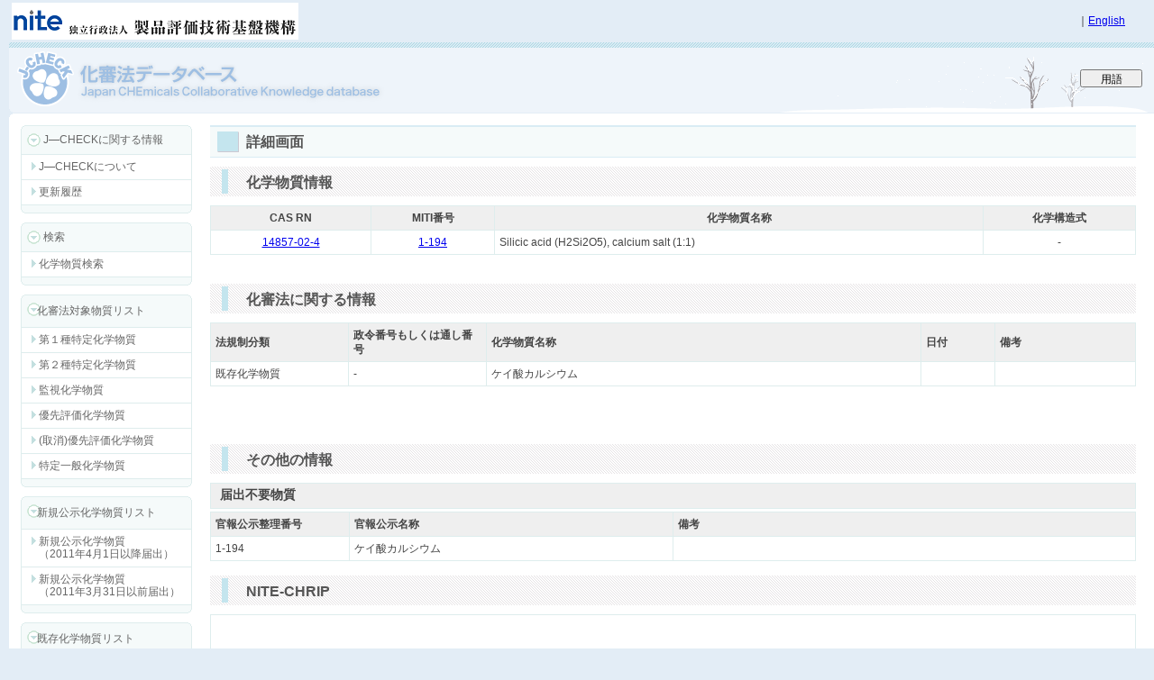

--- FILE ---
content_type: text/html;charset=UTF-8
request_url: https://www.nite.go.jp/chem/jcheck/detail.action?cno=14857-02-4&mno=1-0194&request_locale=ja
body_size: 20458
content:





















<!-- H28年度改修 ADD START -->




<!-- H28年度改修 ADD END -->


<!-- H29年度改修 ADD START -->

<!-- H29年度改修 ADD END -->
<!-- R03年度改修 ADD START -->

<!-- R03年度改修 ADD END -->




















<!DOCTYPE html PUBLIC "-//W3C//DTD XHTML 1.0 Transitional//EN" "http://www.w3.org/TR/xhtml1/DTD/xhtml1-transitional.dtd">
<html>
<head>
<title>J-CHECK(日本語)</title>



<meta http-equiv="Content-Type" content="text/html; charset=UTF-8; X-Content-Type-Options=nosniff" />
<meta http-equiv="Pragma" content="no-cache">
<meta http-equiv="Cache-Control" content="no-cache">
<meta http-equiv="Expires" content="-1">
<meta http-equiv="Content-Style-Type" content="text/css" />
<meta http-equiv="Content-Script-Type" content="text/javascript" />
<meta http-equiv="Content-Language" content="en" />






<link rel="stylesheet" rev="stylesheet" href="/jcheck/pages/style/common.css" type="text/css" charset="utf-8" />

<link rel="stylesheet" rev="stylesheet" href="/jcheck/pages/style/structure.css" type="text/css" charset="utf-8" />

<link rel="stylesheet" rev="stylesheet" href="/jcheck/pages/style/customize.css" type="text/css" charset="utf-8" />

<script language="javascript" src="/jcheck/pages/js/tmdb.js"></script>




</head>
<body class="main">

<div id="wrapper">











<script type="text/javascript">

function changelang(form) {
	
    form.action = "language.action?request_locale=" + "ja";
    form.submit();
    return false;
}

</script>


<table style="width:100%; border:0; cellspacing:0; cellpadding:0; ">
  <tr>
    <td height="41" id="head-logo" class="page_header_title">
      <a href="http://www.nite.go.jp/index.html">
      <img src="/jcheck/pages/img/sub_title_jp.gif" height="41" width="318" border="0" alt="&#29420;&#31435;&#34892;&#25919;&#27861;&#20154;&#12288;&#35069;&#21697;&#35413;&#20385;&#25216;&#34899;&#22522;&#30436;&#27231;&#35611;" /></a>
    </td>
    <td width="85px" id="head-link" style="align:right;">
      <table style="border:0; cellspacing:0; cellpadding:0; align:right;">
        <tr>
          <td >
            <form id="headerform" name="headerform" method="post" action="/japan/sougou/view/SystemTop_jp.faces" enctype="application/x-www-form-urlencoded">
              <input type="hidden" name="title_id:header_frm" value="title_id:header_frm" />
            &#65372;<a href="javascript:void(0)" onclick="changelang(document.headerform); if (event.preventDefault) { event.preventDefault(); } else { event.returnValue = false; }" >English</a>
              <input type="hidden" name="header_url" value="/jcheck/detail.action?cno%3D14857-02-4&mno%3D1-0194&request_locale%3Dja" />
            </form>
          </td>
        </tr>
      </table>
    </td>
  </tr>
</table>
<div id="header">
  <h1>
    <a href="top.action?request_locale=ja" class="title">Japan CHEmicals Collaborative Knowledge database</a>
  </h1>
  <form method="post">

    <input type="button" value="用語" class="btn_terminology" onclick="words_open('./', 'request_locale=ja')" />
  </form>
</div>




<table id="container">
<tr>
    <td id="side_menu">






















<ul>
    <li class="label">J―CHECKに関する情報</li>
    <li><a href="top.action?request_locale=ja" class="btn">J―CHECKについて</a></li>
    <li><a href="rireki.action?request_locale=ja" class="btn">更新履歴</a></li>
</ul>
<ul>
    <li class="label">検索</li>
    <li><a href="search.action?request_locale=ja" class="btn">化学物質検索</a></li>
</ul>


<ul>
    <li class="label2"><br/>&nbsp;&nbsp;&nbsp;&nbsp;&nbsp;&nbsp;化審法対象物質リスト<br/>&nbsp;&nbsp;&nbsp;&nbsp;&nbsp;&nbsp;</li>
    <li><a href="list6.action?category=211&request_locale=ja" class="btn">第１種特定化学物質</a></li>
    <li><a href="list6.action?category=212&request_locale=ja" class="btn">第２種特定化学物質</a></li>
    <li><a href="list6.action?category=220&request_locale=ja" class="btn">監視化学物質</a></li>
    <li><a href="list7.action?category=230&request_locale=ja" class="btn">優先評価化学物質</a></li>
    <li><a href="list7.action?category=260&request_locale=ja" class="btn">(取消)優先評価化学物質</a></li>
    
    <li><a href="list11.action?category=270&request_locale=ja" class="btn">特定一般化学物質</a></li>
    
    
    
    
</ul>

<ul>
    <li class="label2"><br/>&nbsp;&nbsp;&nbsp;&nbsp;&nbsp;&nbsp;新規公示化学物質リスト<br/>&nbsp;&nbsp;&nbsp;&nbsp;&nbsp;&nbsp;</li>
    
    <li><a href="list7.action?category=240&request_locale=ja" class="btn">新規公示化学物質<br/>（2011年4月1日以降届出）</a></li>
    
    <li><a href="list2.action?category=130&request_locale=ja" class="btn">新規公示化学物質<br/>（2011年3月31日以前届出）</a></li>
</ul>

<ul>
    <li class="label2"><br/>&nbsp;&nbsp;&nbsp;&nbsp;&nbsp;&nbsp;既存化学物質リスト<br/>&nbsp;&nbsp;&nbsp;&nbsp;&nbsp;&nbsp;</li>
    <li><a href="list3.action?category=141&request_locale=ja" class="btn">既存化学物質</a></li>
</ul>

<ul>
    <li id="kktbl" class="label3" onclick="display('kktbl','kktbl_1'); display('kktbl','kktbl_2'); display('kktbl','kktbl_3');"><br/>&nbsp;&nbsp;&nbsp;&nbsp;&nbsp;&nbsp;旧化審法対象物質リスト<br/>&nbsp;&nbsp;&nbsp;&nbsp;&nbsp;&nbsp;（平成21年改正前）</li>
    <li id="kktbl_1" style="display: none"><a href="list2.action?category=122&request_locale=ja" class="btn">旧第２種監視化学物質</a></li>
    <li id="kktbl_2" style="display: none"><a href="list2.action?category=123&request_locale=ja" class="btn">旧第３種監視化学物質</a></li>
    <li id="kktbl_3" style="display: none"><span class="btn">旧第１種特定化学物質、<br/>旧第２種特定化学物質、<br/>旧第１種監視化学物質は、<br/>化審法対象物質リストを<br/>御覧ください。

    </span></li>
</ul>




<ul>
    <li class="label2"><br/>&nbsp;&nbsp;&nbsp;&nbsp;&nbsp;&nbsp;届出不要物質リスト<br/>&nbsp;&nbsp;&nbsp;&nbsp;&nbsp;&nbsp;</li>
    
    <li><a href="list10.action?category=320&request_locale=ja" class="btn">届出不要物質</a></li>
</ul>




<!-- <ul> -->

    
    


    

<ul>
<li class="label2"><br/>&nbsp;&nbsp;&nbsp;&nbsp;&nbsp;&nbsp;リスク評価関連情報</li>

        <li><a href="list9.action?category=601&id=3250&request_locale=ja"
             class="btn_Indentation">&#20778;&#20808;&#35413;&#20385;&#21270;&#23398;&#29289;&#36074;&#12398;&#12522;&#12473;&#12463;&#35413;&#20385;&#12473;&#12486;&#12540;&#12479;&#12473;<br></a></li>

        </DIV>

        <li><a href="list9.action?category=601&id=3251&request_locale=ja"
             class="btn_Indentation">&#35069;&#36896;&#12539;&#36664;&#20837;&#25968;&#37327;&#12398;&#30435;&#35222;&#23550;&#35937;&#12392;&#12394;&#12427;&#20778;&#20808;&#35413;&#20385;&#21270;&#23398;&#29289;&#36074;&#12398;&#21462;&#25201;&#12356;&#12395;&#12388;&#12356;&#12390;<br></a></li>

        </DIV>

        <li><a href="list9.action?category=601&id=3260&request_locale=ja"
             class="btn_Indentation">&#20778;&#20808;&#35413;&#20385;&#21270;&#23398;&#29289;&#36074;&#12398;&#12522;&#12473;&#12463;&#35413;&#20385;&#65288;&#19968;&#27425;&#65289;&#35413;&#20385;&#8544;&#12398;&#32080;&#26524;&#21450;&#12403;&#20170;&#24460;&#12398;&#23550;&#24540;&#12395;&#12388;&#12356;&#12390;<br></a></li>

        </DIV>

        <table id="side_menu">
            <tr>
                <td valign="top" id="tree_menu">
                   <a href="javascript:void(0)" onclick="treeMenu('onClickItem_3','onClickItemId_3');return false;"
                    class="btn_Indentation_x" id="onClickItemId_3">&nbsp;</a>
                </td>
                <td>
                    <a href="list9.action?category=601&id=3252&request_locale=ja"
                     class="btn_Indentation_y">&#22269;&#12364;&#20445;&#26377;&#12377;&#12427;&#21270;&#23398;&#29289;&#36074;&#12398;&#26377;&#23475;&#24615;&#24773;&#22577;&#31561;<br></a>
                </td>
            </tr>
        </table>

        <DIV id="onClickItem_3" style="display:none">
            <a href="list9.action?category=601&id=3253&request_locale=ja" class="btn_Indentation1">&#36039;&#26009;1&#65306;&#22269;&#12364;&#20445;&#26377;&#12377;&#12427;&#21270;&#23398;&#29289;&#36074;&#12398;&#26377;&#23475;&#24615;&#24773;&#22577;&#31561;<br></a>

            <a href="list9.action?category=601&id=3254&request_locale=ja" class="btn_Indentation1">&#36039;&#26009;2-1&#65306;&#20154;&#12398;&#20581;&#24247;&#12395;&#20418;&#12427;&#26377;&#23475;&#24615;&#24773;&#22577;<br></a>

            <a href="list9.action?category=601&id=3255&request_locale=ja" class="btn_Indentation1">&#36039;&#26009;2-3&#65306;&#29983;&#20998;&#35299;<br></a>

            <a href="list9.action?category=601&id=3256&request_locale=ja" class="btn_Indentation1">&#36039;&#26009;2-5&#65306;&#29289;&#29702;&#21270;&#23398;&#30340;&#24615;&#29366;<br></a>

            <a href="list9.action?category=601&id=3257&request_locale=ja" class="btn_Indentation1">&#21442;&#32771;1&#65306;&#36039;&#26009;&#12398;&#35211;&#26041;&#12395;&#12388;&#12356;&#12390;<br></a>

            <a href="list9.action?category=601&id=3258&request_locale=ja" class="btn_Indentation1">&#21442;&#32771;2&#65306;&#22269;&#12408;&#12398;&#26377;&#23475;&#24615;&#24773;&#22577;&#31561;&#12398;&#22577;&#21578;<br></a>

            <a href="list9.action?category=601&id=3259&request_locale=ja" class="btn_Indentation1">&#21442;&#32771;3&#65306;&#22269;&#12364;&#20445;&#26377;&#12377;&#12427;&#21270;&#23398;&#29289;&#36074;&#12398;&#26377;&#23475;&#24615;&#24773;&#22577;&#31561;&#12398;&#20844;&#34920;&#12395;&#12388;&#12356;&#12390;&#12304;&#26356;&#26032;&#23653;&#27508;&#12305;<br></a>

        </DIV>

</ul>




<ul>
    <li class="label2"><br/>&nbsp;&nbsp;&nbsp;&nbsp;&nbsp;&nbsp;化審法関連情報<br/>&nbsp;&nbsp;&nbsp;&nbsp;&nbsp;&nbsp;</li>

    

        <li><a href="list9.action?category=602&id=3280&request_locale=ja"
             class="btn_Indentation">&#21270;&#23529;&#27861;&#12398;&#26045;&#34892;&#29366;&#27841;<br></a></li>

        </DIV>

        <li><a href="list9.action?category=602&id=3281&request_locale=ja"
             class="btn_Indentation">&#25919;&#20196;&#25351;&#23450;&#35069;&#21697;&#31561;<br></a></li>

        </DIV>

</ul>





<ul>
    <li class="label2"><br/>&nbsp;&nbsp;&nbsp;&nbsp;&nbsp;&nbsp;審査情報（審査シート）<br/>&nbsp;&nbsp;&nbsp;&nbsp;&nbsp;&nbsp;</li>
    
    <li><a href="list12.action?request_locale=ja" class="btn">審査情報（審査シート）</a></li>
</ul>



<ul>
    <li class="label2"><br/>&nbsp;&nbsp;&nbsp;&nbsp;&nbsp;&nbsp;Japanチャレンジプログラム<br/>&nbsp;&nbsp;&nbsp;&nbsp;&nbsp;&nbsp;</li>
    <li><a href="list4.action?request_locale=ja" class="btn">対象物質一覧</a></li>
    <li><a href="list8.action?request_locale=ja" class="btn">Japanチャレンジプログラム<br/>について</a></li>
</ul>
<ul>
    <li class="label2"><br/>&nbsp;&nbsp;&nbsp;&nbsp;&nbsp;&nbsp;関連リンク<br/>&nbsp;&nbsp;&nbsp;&nbsp;&nbsp;&nbsp;</li>
    <li><a href="link.action?request_locale=ja" class="btn">関連リンク</a></li>
</ul>

    </td>

    <td id="main">


<script type="text/javascript">
<!--
// R01年度改修 ADD START
// タブ名を『CAS RN / MITI番号』に上書きする
if (14857-02-4 != null && 1-194 != null) {
	document.title = "14857-02-4" + " / " + "1-194";
} else if (14857-02-4 == null) {
	document.title = "1-194";
} else if (1-194 == null) {
	document.title = "14857-02-4";
} else{
	// do nothing
}
//R01年度改修 ADD END
function templateview(form, obj) {

    var length = obj.length;
    var i=0;
    var num;

    var count = 0;
    for(i=0; i<length; i++) {
        if(obj[i].selected == true){
            num = obj[i].value;
            setTimeout("opentemplate("+num+")",count*1500);
            count++;
        }
    }

    if(count == 0){
        alert("エンドポイントを選択してください");
    }
}

function opentemplate(num) {

    document.listform.action = 'template.action?ano=' + num + '&mno=1-0194&cno=14857-02-4&request_locale=ja';
    document.listform.method = "POST";
    document.listform.target = "_blank";
    document.listform.submit();


}
-->

//R03年度改修 ADD START
function pdfOpen(topUrl, spk) {
    var url = topUrl + "shinsaSheetPdf.action?spk=" + spk;
    window.open(url, "shinsaSheetPdf" + spk, "scrollbars=yes,resizable=yes,status=yes");
}
// R03年度改修 ADD END
</script>


<h2 class="page_title">詳細画面</h2>





<h3 class="category_title">化学物質情報</h3>


<form theme="simple" name="listform" method="POST">
<table id="tb1" class="detail">
<tr>
  <td align="center" class="label">CAS RN</td>
  <td align="center" class="label">MITI番号</td>
  <td align="center" class="label">化学物質名称</td>
  <td align="center" class="label">化学構造式</td>
</tr>

<tr>




    <td align="center" nowrap>
        <a href="searchresult.action?cas_no=14857-02-4&request_locale=ja" target="_self">14857-02-4</a>
    </td>
    <td align="center" nowrap>
        <a href="searchresult.action?miti_no=1-194&request_locale=ja" target="_self">1-194</a>
    </td>
    <td>
    
        Silicic acid (H2Si2O5), calcium salt (1:1)
    
    </td>
    <td bgcolor="#FFFFFF" align="center">-</td>
</tr>
</table>
<br><br>


<h3 class="category_title">化審法に関する情報</h3>

<table id="tb1" class="detail">
<tr>
    <td class="label" width="15%">法規制分類</td>
    <td class="label" width="15%">政令番号もしくは通し番号</td>
    <td class="label" width="47%">化学物質名称</td>
    <td class="label" width="8%">日付</td>
    <td class="label">備考</td>
</tr>

<tr>
    <td width="15%">既存化学物質&nbsp;</td>
    <td width="15%">-&nbsp;</td>
    <td width="47%">&#12465;&#12452;&#37240;&#12459;&#12523;&#12471;&#12454;&#12512;&nbsp;</td>
    <td width="8%">&nbsp;</td>
    <td            >&nbsp;</td>
</tr>

</table>
<br><br>


<!-- // H28年度改修 MOD START -->




<!-- H28年度改修 MOD START -->


<br><br>

<!-- H28年度改修 MOD END -->

<!-- R03年度改修 ADD START -->







<!-- R03年度改修 ADD END -->



<h3 class="category_title">
<!-- The Official Bulletin of the Ministry of International Trade and Industry -->
その他の情報
</h3>







<h4 class="small_title">届出不要物質</h4>

<table id="tb1" class="detail">
    <tr>
        <td class="label" width="15%">官報公示整理番号</td>
        <td class="label" width="35%">官報公示名称</td>
        <td class="label" width="50%">備考</td>
    </tr>
    <tr>
        <td>1-194</td>
        <td>&#12465;&#12452;&#37240;&#12459;&#12523;&#12471;&#12454;&#12512;</td>
        <td></td>
    </tr>
</table>
<br>












<!-- H28年度改修 MOD START -->







<h3 class="category_title">
NITE-CHRIP
</h3>

<div class="content_type1">
<div class="nite_chrip">
<img alt="NITE-CHRIP" longdesc="NITE-CHRIP" src="/jcheck/pages/img/niteCHRIP_logo.png" hspace="30" />
</div>
<a href="url.action?request_locale=ja&amp;type=NITE_CHRIP&url=https://www.chem-info.nite.go.jp/chem/chrip/chrip_search/srhChripIdLst?_e_trans=&amp;shMd=0&amp;txNumSh=14857-02-4&amp;ltNumTp=1&amp;bcPtn=5&amp;number=14857-02-4" target="_blank">
NITE-CHRIP</a>
NITE-CHRIPでのCAS RN検索結果へリンクします。<br/>※1：CAS RNがない物質の場合は、J-CHECKのTOP画面が表示されます。<br/>※2：CAS RNがある物質でも、NITE-CHRIPにデータが存在しない場合は、NITE-CHRIPのエラーページが表示されます。
</div>



<h3 class="category_title">
eChemPortal
</h3>

<div class="content_type1">
<img alt="eChemPortal" height="69" longdesc="eChemPortal" src="/jcheck/pages/img/COROURED_md.png" style="float: left; margin-right: 10px" width="228" />
eChemPortalでCAS RNによる検索<br/>J-CHECKはeChemPortalに参加しています。<br />
<a href="url.action?request_locale=ja&amp;type=ECHEM_DETAIL&url=http://www.echemportal.org/echemportal/substancesearch/substancesearch_execute.action?numberType=CAS&amp;number=14857-02-4&amp;allParticipants=true" target="_blank">
OECD eChemPortalへのリンク</a>
<br /><br />
</div>






<!-- R03年度改修 ADD START -->

<!-- R03年度改修 ADD END -->

<!-- R03年度改修 ADD START -->

<!-- R03年度改修 ADD END -->




<h3 class="category_title">免責事項</h3>
<!-- H28年度改修 MOD START -->
<pre class="content_type3">
<!-- H28年度改修 MOD END -->
&#21270;&#23529;&#27861;&#12487;&#12540;&#12479;&#12505;&#12540;&#12473;&#65288;&#65322;&#65293;&#65315;&#65320;&#65317;&#65315;&#65323;&#65289;&#12395;&#12362;&#12356;&#12390;&#25552;&#20379;&#12377;&#12427;&#24773;&#22577;&#12398;&#27491;&#30906;&#24615;&#12395;&#12388;&#12356;&#12390;&#12399;&#12289;&#19975;&#20840;&#12434;&#26399;&#12375;&#12390;&#12362;&#12426;&#12414;&#12377;&#12364;&#12289;&#12381;&#12398;&#23436;&#20840;&#24615;&#12289;&#27491;&#30906;&#24615;&#12289;&#26377;&#29992;&#24615;&#31561;&#12356;&#12363;&#12394;&#12427;&#20445;&#35388;&#12434;&#12377;&#12427;&#12418;&#12398;&#12391;&#12399;&#12354;&#12426;&#12414;&#12379;&#12435;&#12290;
&#25522;&#36617;&#20869;&#23481;&#12399;&#12289;&#20104;&#21578;&#12394;&#12367;&#20013;&#26029;&#12289;&#22793;&#26356;&#12289;&#20462;&#27491;&#12289;&#21066;&#38500;&#31561;&#12377;&#12427;&#12371;&#12392;&#12418;&#12354;&#12426;&#12289;&#24120;&#12395;&#26368;&#26032;&#12398;&#24773;&#22577;&#12392;&#12399;&#38480;&#12426;&#12414;&#12379;&#12435;&#12398;&#12391;&#12372;&#20102;&#25215;&#12367;&#12384;&#12373;&#12356;&#12290;

&#21402;&#29983;&#21172;&#20685;&#30465;&#12289;&#29872;&#22659;&#30465;&#21450;&#12403;&#29420;&#31435;&#34892;&#25919;&#27861;&#20154;&#35069;&#21697;&#35413;&#20385;&#25216;&#34899;&#22522;&#30436;&#27231;&#27083;&#65288;&#65326;&#65321;&#65332;&#65317;&#65289;&#12391;&#12399;&#12289;&#26412;&#12487;&#12540;&#12479;&#12505;&#12540;&#12473;&#12398;&#20351;&#29992;&#12289;&#38322;&#35239;&#31561;&#12395;&#36215;&#22240;&#12289;&#12414;&#12383;&#12399;&#38306;&#36899;&#12375;&#12390;&#29983;&#12376;&#12383;&#12356;&#12363;&#12394;&#12427;&#25613;&#23475;&#12289;&#25613;&#22833;&#12289;&#36027;&#29992;&#31561;&#12395;&#12388;&#12356;&#12390;
&#19968;&#20999;&#36012;&#20219;&#12434;&#36000;&#12358;&#12418;&#12398;&#12391;&#12399;&#12354;&#12426;&#12414;&#12379;&#12435;&#12398;&#12391;&#12372;&#20102;&#25215;&#12367;&#12384;&#12373;&#12356;&#12290;

&#23448;&#22577;&#20844;&#31034;&#25972;&#29702;&#30058;&#21495;&#65288;MITI&#30058;&#21495;&#65289;&#12392;CAS&#30331;&#37682;&#30058;&#21495;&#65288;CAS RN&#65289;&#12398;&#38306;&#36899;&#12399;&#12289;&#26368;&#32066;&#30340;&#12395;&#30906;&#35469;&#12373;&#12428;&#12383;&#12418;&#12398;&#12391;&#12399;&#12354;&#12426;&#12414;&#12379;&#12435;&#12290;

*********************************************************************************************************************************************

&#12522;&#12473;&#12463;&#35413;&#20385;&#38306;&#36899;&#24773;&#22577;&#12395;&#12362;&#12356;&#12390;&#22475;&#12417;&#36796;&#12415;&#34920;&#31034;&#12364;&#12373;&#12428;&#12394;&#12356;&#22580;&#21512;&#12399;&#12289;&#34920;&#31034;&#26528;&#19979;&#12398;&#12501;&#12449;&#12452;&#12523;&#12434;&#12463;&#12522;&#12483;&#12463;&#12375;&#12390;&#24481;&#35239;&#12367;&#12384;&#12373;&#12356;&#12290;
&#12414;&#12383;&#12289;&#12501;&#12449;&#12452;&#12523;&#12364;Excel&#12398;&#22580;&#21512;&#12399;&#12289;Excel&#12398;&#65297;&#12471;&#12540;&#12488;&#12398;&#12415;&#12364;&#34920;&#31034;&#12373;&#12428;&#12390;&#12362;&#12426;&#12414;&#12377;&#12398;&#12391;&#12289;&#12372;&#27880;&#24847;&#12367;&#12384;&#12373;&#12356;&#12290;


</pre>
<br />


</form>






    </td>
</tr>
</table>






<div id="footer">
    Copyright © 2010- "Ministry of Health, Labour and Welfare", "Ministry of the Environment" and "National Institute of Technology and Evaluation". All Rights Reserved
</div>




</div>

</body>
</html>


--- FILE ---
content_type: text/css
request_url: https://www.nite.go.jp/jcheck/pages/style/customize.css
body_size: 4633
content:
@charset "UTF-8";
/*
	Site Name: 3省共同化学物質データベース
	Description: 各ページデザインCSS (winter用)
	Version: 1.0
	Date: 2008.02.24 22:39
*/

/* ━━━━━━━━━━━━━━━━━━━━━━━━━━━━━━━━
	TITLE STYLE
──────────────────────────────── */

page_header_title { /* コンテンツ内タイトル ページタイトル相当 */
	width: 100%;
	height: 36px;
	margin-bottom: 10px;
	background: url(../img/sub_title.gif) repeat-x;
	font-size: 16px;
	line-height: 38px;
	text-indent: 40px;
	color: #555;
}

h2.page_title { /* コンテンツ内タイトル ページタイトル相当 */
	width: 100%;
	height: 36px;
	margin-bottom: 10px;
	background: url(../img/img_winter/page_title_pat.gif) repeat-x;
	font-size: 16px;
	line-height: 38px;
	text-indent: 40px;
	color: #555;
}

h3.category_title { /* コンテンツ内タイトル カテゴリータイトル相当 */
	width: 100%;
	height: 33px;
	margin-bottom: 10px;
	background: url(../img/img_winter/category_title_pat.gif) repeat-x;
	font-size: 16px;
	line-height: 35px;
	text-indent: 40px;
	color: #555;
}

h4.small_title { /* コンテンツ内タイトル小 */
	border: 1px solid #deeded;
	width: 100%-10px;
	height: 24px;
	background: #efefef;
	vertical-align: middle;
	padding-left: 10px;
	padding-top: 3px;
	margin: 3px 0 3px 0;
	font-size: 14px;
	font-weight: bold;
	color: #444;
}

/* ━━━━━━━━━━━━━━━━━━━━━━━━━━━━━━━━
	CONTENTS STYLE
──────────────────────────────── */

.content_type1 { /* コンテンツ用枠 Type1 枠あり padding10px */
	border: 1px solid #deeded;
	margin-bottom: 10px;
	padding: 10px;
	font-size: 12px;
	line-height: 1.5em;
	color: #444;
	word-wrap: break-word;
	word-break:break-all;
	overflow: auto;
    white-space:pre-wrap;
    min-width: 195px;
}

.content_type2 { /* コンテンツ用枠 Type2 枠なし */
	margin-bottom: 10px;
	font-size: 12px;
	line-height: 1.5em;
	color: #444;
}

.red { /* 赤字 */
	color: #ff0000;
}

/* ━━━━━━━━━━━━━━━━━━━━━━━━━━━━━━━━
	TABLE STYLE
──────────────────────────────── */

table.detail { /* テーブル全体設定 */
	width: 100%;
	border: 1px solid #deeded;
	border-collapse: collapse;
}

table.detail td { /* テーブル要素部分 */
	padding: 5px;
	border: 1px solid #deeded;
	font-size: 12px;
	line-height: 1.4em;
	color: #444;

    max-width:650px;
    word-break:break-all;
}

table.detail td.label { /* テーブルフィールド部分 */
	background: #efefef;
	font-weight: bold;
}

table.detail td.labelChemical {
	border: 1px solid #deeded;
	width: 100%-10px;
	height: 24px;
	background: #efefef;
	vertical-align: middle;
	padding-left: 10px;
	padding-top: 3px;
	margin: 3px 0 3px 0;
	font-size: 14px;
	font-weight: bold;
	color: #444;
	margin-bottom: 3px;
}

table.detail td.noleft { /* テーブル部分左側のラインがないもの */
	border-left: none;
}

table.detail td.noside { /* テーブル部分左右のラインがないもの */
	border-left: none;
	border-right: none;
}

/* ADD -s- FQS */
table.detail td.otherlabel { /* 他の化審法関連情報へ(タイトル) */
	background: #efefef;
	font-size: 15px;
	font-weight: bold;
}
table.detail td.otherlink { /* 他の化審法関連情報へ */
	font-size: 15px;
	font-weight: bold;
}
/* ADD -e- FQS */
/* H27年度改修 ADD START */
table.detail2 { /* テーブル全体設定 */
	width: 100%;
	border: 4px solid #deeded;
	border-collapse: collapse;
}

table.detail2 td { /* テーブル要素部分 */
	padding: 5px;
	border: 1px solid #deeded;
	font-size: 12px;
	line-height: 1.4em;
	color: #444;

    max-width:650px;
    word-break:break-all;
}

table.detail2 td.label { /* テーブルフィールド部分 */
	background: #efefef;
	font-weight: bold;
    border-bottom: 4px solid #deeded;
}
table.detail2 td.group { /* グロープの境目 */
    border-bottom: 4px solid #deeded;
}
/* H27年度改修 ADD END */
.colum_even { /* 偶数行に色をつける */
	background: #fffafa;
}


/* ━━━━━━━━━━━━━━━━━━━━━━━━━━━━━━━━
	LIST STYLE
──────────────────────────────── */

ul.list { /* リスト部分設定 */
	font-size: 12px;
	line-height: 1.5em;
	color: #444;
}
